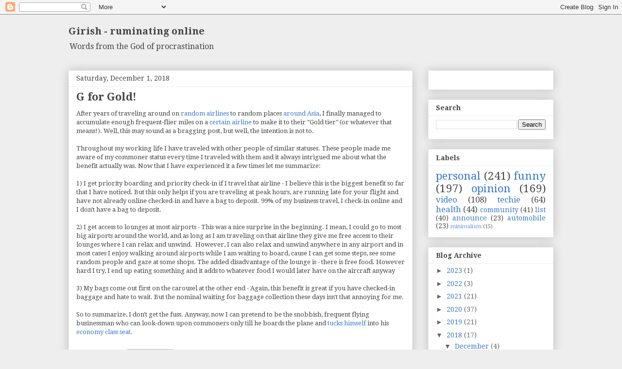

--- FILE ---
content_type: text/html; charset=utf-8
request_url: https://www.google.com/recaptcha/api2/aframe
body_size: 261
content:
<!DOCTYPE HTML><html><head><meta http-equiv="content-type" content="text/html; charset=UTF-8"></head><body><script nonce="x3njgPHrR_fSlrDpZ3sQMA">/** Anti-fraud and anti-abuse applications only. See google.com/recaptcha */ try{var clients={'sodar':'https://pagead2.googlesyndication.com/pagead/sodar?'};window.addEventListener("message",function(a){try{if(a.source===window.parent){var b=JSON.parse(a.data);var c=clients[b['id']];if(c){var d=document.createElement('img');d.src=c+b['params']+'&rc='+(localStorage.getItem("rc::a")?sessionStorage.getItem("rc::b"):"");window.document.body.appendChild(d);sessionStorage.setItem("rc::e",parseInt(sessionStorage.getItem("rc::e")||0)+1);localStorage.setItem("rc::h",'1768748214549');}}}catch(b){}});window.parent.postMessage("_grecaptcha_ready", "*");}catch(b){}</script></body></html>

--- FILE ---
content_type: text/plain
request_url: https://www.google-analytics.com/j/collect?v=1&_v=j102&a=1916558174&t=pageview&_s=1&dl=https%3A%2F%2Fblog.girishm.in%2F2018%2F12%2Fg-for-gold.html&ul=en-us%40posix&dt=Girish%20-%20ruminating%20online%3A%20G%20for%20Gold!&sr=1280x720&vp=1280x720&_u=IEBAAEABAAAAACAAI~&jid=1614482497&gjid=1524971409&cid=1736661355.1768748213&tid=UA-28353955-1&_gid=989855314.1768748213&_r=1&_slc=1&z=1453694792
body_size: -449
content:
2,cG-KED3JBLV54